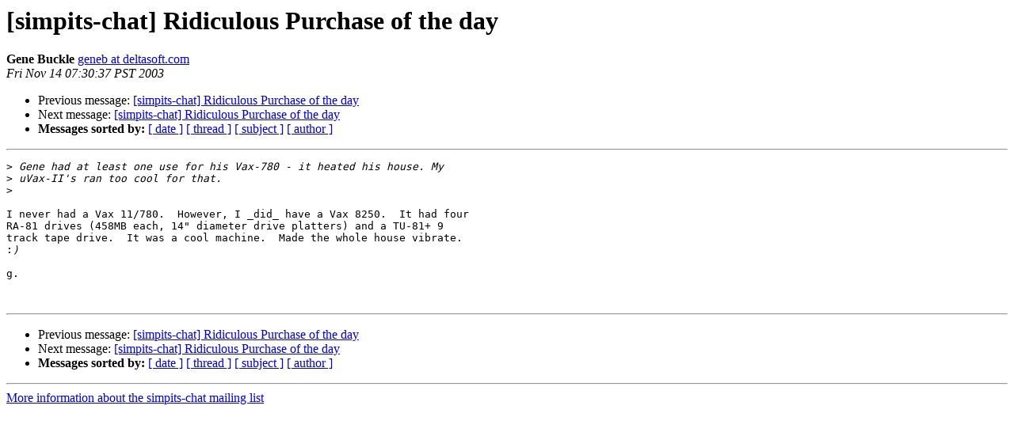

--- FILE ---
content_type: text/html
request_url: https://www.simpits.org/pipermail/simpits-chat/2003-November/000830.html
body_size: 1000
content:
<!DOCTYPE HTML PUBLIC "-//W3C//DTD HTML 3.2//EN">
<HTML>
 <HEAD>
   <TITLE> [simpits-chat] Ridiculous Purchase of the day
   </TITLE>
   <LINK REL="Index" HREF="index.html" >
   <LINK REL="made" HREF="mailto:simpits-chat%40simpits.org?Subject=%5Bsimpits-chat%5D%20Ridiculous%20Purchase%20of%20the%20day&In-Reply-To=Pine.LNX.4.44.0311141019300.1836-100000%40nix.mechnet.liv.ac.uk">
   <META NAME="robots" CONTENT="index,nofollow">
   <META http-equiv="Content-Type" content="text/html; charset=us-ascii">
   <LINK REL="Previous"  HREF="000826.html">
   <LINK REL="Next"  HREF="000827.html">
 </HEAD>
 <BODY BGCOLOR="#ffffff">
   <H1>[simpits-chat] Ridiculous Purchase of the day</H1>
    <B>Gene Buckle</B> 
    <A HREF="mailto:simpits-chat%40simpits.org?Subject=%5Bsimpits-chat%5D%20Ridiculous%20Purchase%20of%20the%20day&In-Reply-To=Pine.LNX.4.44.0311141019300.1836-100000%40nix.mechnet.liv.ac.uk"
       TITLE="[simpits-chat] Ridiculous Purchase of the day">geneb at deltasoft.com
       </A><BR>
    <I>Fri Nov 14 07:30:37 PST 2003</I>
    <P><UL>
        <LI>Previous message: <A HREF="000826.html">[simpits-chat] Ridiculous Purchase of the day
</A></li>
        <LI>Next message: <A HREF="000827.html">[simpits-chat] Ridiculous Purchase of the day
</A></li>
         <LI> <B>Messages sorted by:</B> 
              <a href="date.html#830">[ date ]</a>
              <a href="thread.html#830">[ thread ]</a>
              <a href="subject.html#830">[ subject ]</a>
              <a href="author.html#830">[ author ]</a>
         </LI>
       </UL>
    <HR>  
<!--beginarticle-->
<PRE>&gt;<i> Gene had at least one use for his Vax-780 - it heated his house. My
</I>&gt;<i> uVax-II's ran too cool for that.
</I>&gt;<i>
</I>
I never had a Vax 11/780.  However, I _did_ have a Vax 8250.  It had four
RA-81 drives (458MB each, 14&quot; diameter drive platters) and a TU-81+ 9
track tape drive.  It was a cool machine.  Made the whole house vibrate.
:<i>)
</I>
g.


</PRE>
<!--endarticle-->
    <HR>
    <P><UL>
        <!--threads-->
	<LI>Previous message: <A HREF="000826.html">[simpits-chat] Ridiculous Purchase of the day
</A></li>
	<LI>Next message: <A HREF="000827.html">[simpits-chat] Ridiculous Purchase of the day
</A></li>
         <LI> <B>Messages sorted by:</B> 
              <a href="date.html#830">[ date ]</a>
              <a href="thread.html#830">[ thread ]</a>
              <a href="subject.html#830">[ subject ]</a>
              <a href="author.html#830">[ author ]</a>
         </LI>
       </UL>

<hr>
<a href="http://www.simpits.org/mailman/listinfo/simpits-chat">More information about the simpits-chat
mailing list</a><br>
</body></html>
